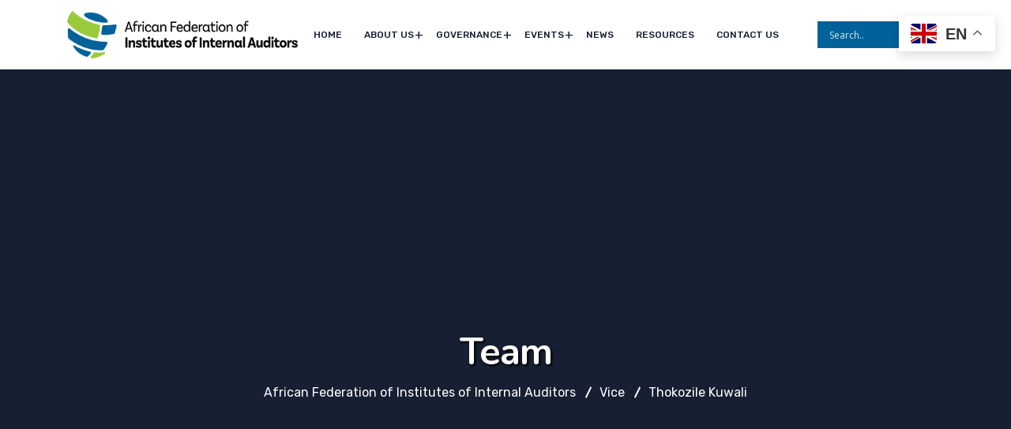

--- FILE ---
content_type: text/css
request_url: https://africaiia.org/wp-content/themes/afiia/assets/css/educavoicon.css?ver=17a4ea619fcf862e6d369dc9ae4bb203
body_size: 3703
content:
	/*
  	educavoicon icon font: educavoicon
  	Creation date: 10/09/2019 11:56
  	*/

@font-face {
  font-family: "educavoicon";
  src: url("../fonts/educavoicon.eot");
  src: url("../fonts/educavoicon.eot?#iefix") format("embedded-opentype"),
       url("../fonts/educavoicon.woff") format("woff"),
       url("../fonts/educavoicon.ttf") format("truetype"),
       url("../fonts/educavoicon.svg#educavoicon") format("svg");
  font-weight: normal;
  font-style: normal;
}

@media screen and (-webkit-min-device-pixel-ratio:0) {
  @font-face {
    font-family: "educavoicon";
    src: url("./educavoicon.svg#educavoicon") format("svg");
  }
}

[class^="educavoicon-"]:before, [class*=" educavoicon-"]:before,
[class^="educavoicon-"]:after, [class*=" educavoicon-"]:after {   
    font-family: educavoicon;
    font-size: 60px;
    font-style: normal;
}

[class^="educavoicon-"]:before, [class*=" educavoicon-"]:before,
[class^="educavoicon-"]:after, [class*=" educavoicon-"]:after {   
  font-family: educavoicon;
  font-size: 16px;
  font-style: normal;
}

.educavoicon-best:before { content: "\f100"; }
.educavoicon-flower:before { content: "\f101"; }
.educavoicon-timer:before { content: "\f102"; }
.educavoicon-suitcase:before { content: "\f103"; }
.educavoicon-chess-piece:before { content: "\f104"; }
.educavoicon-clock:before { content: "\f105"; }
.educavoicon-time-call:before { content: "\f106"; }
.educavoicon-phone:before { content: "\f107"; }
.educavoicon-call:before { content: "\f108"; }
.educavoicon-email:before { content: "\f109"; }
.educavoicon-location:before { content: "\f10a"; }
.educavoicon-send:before { content: "\f10b"; }
.educavoicon-bag:before { content: "\f10c"; }
.educavoicon-supermarket:before { content: "\f10d"; }
.educavoicon-basket:before { content: "\f10e"; }
.educavoicon-shopping-bag:before { content: "\f10f"; }
.educavoicon-right-arrow:before { content: "\f110"; }
.educavoicon-left-arrow:before { content: "\f111"; }
.educavoicon-back:before { content: "\f112"; }
.educavoicon-right-arrow-1:before { content: "\f113"; }
.educavoicon-next:before { content: "\f114"; }
.educavoicon-back-1:before { content: "\f115"; }
.educavoicon-upload:before { content: "\f116"; }
.educavoicon-next-1:before { content: "\f117"; }
.educavoicon-ui:before { content: "\f118"; }
.educavoicon-next-2:before { content: "\f119"; }
.educavoicon-back-2:before { content: "\f11a"; }
.educavoicon-play-button:before { content: "\f11b"; }
.educavoicon-play-button-1:before { content: "\f11c"; }
.educavoicon-picture:before { content: "\f11d"; }
.educavoicon-image:before { content: "\f11e"; }
.educavoicon-gallery:before { content: "\f11f"; }
.educavoicon-pictures:before { content: "\f120"; }
.educavoicon-unlink:before { content: "\f121"; }
.educavoicon-link:before { content: "\f122"; }
.educavoicon-link-1:before { content: "\f123"; }
.educavoicon-link-2:before { content: "\f124"; }
.educavoicon-speaker:before { content: "\f125"; }
.educavoicon-speaker-1:before { content: "\f126"; }
.educavoicon-picture-1:before { content: "\f127"; }
.educavoicon-picture-2:before { content: "\f128"; }
.educavoicon-right-quote:before { content: "\f129"; }
.educavoicon-error:before { content: "\f12a"; }
.educavoicon-cross:before { content: "\f12b"; }
.educavoicon-search:before { content: "\f12c"; }
.educavoicon-shopping-bag-1:before { content: "\f12d"; }
.educavoicon-eye:before { content: "\f12e"; }
.educavoicon-user:before { content: "\f12f"; }
.educavoicon-user-1:before { content: "\f130"; }
.educavoicon-clock-1:before { content: "\f131"; }
.educavoicon-comment:before { content: "\f132"; }
.educavoicon-folder:before { content: "\f133"; }
.educavoicon-price-tag:before { content: "\f134"; }